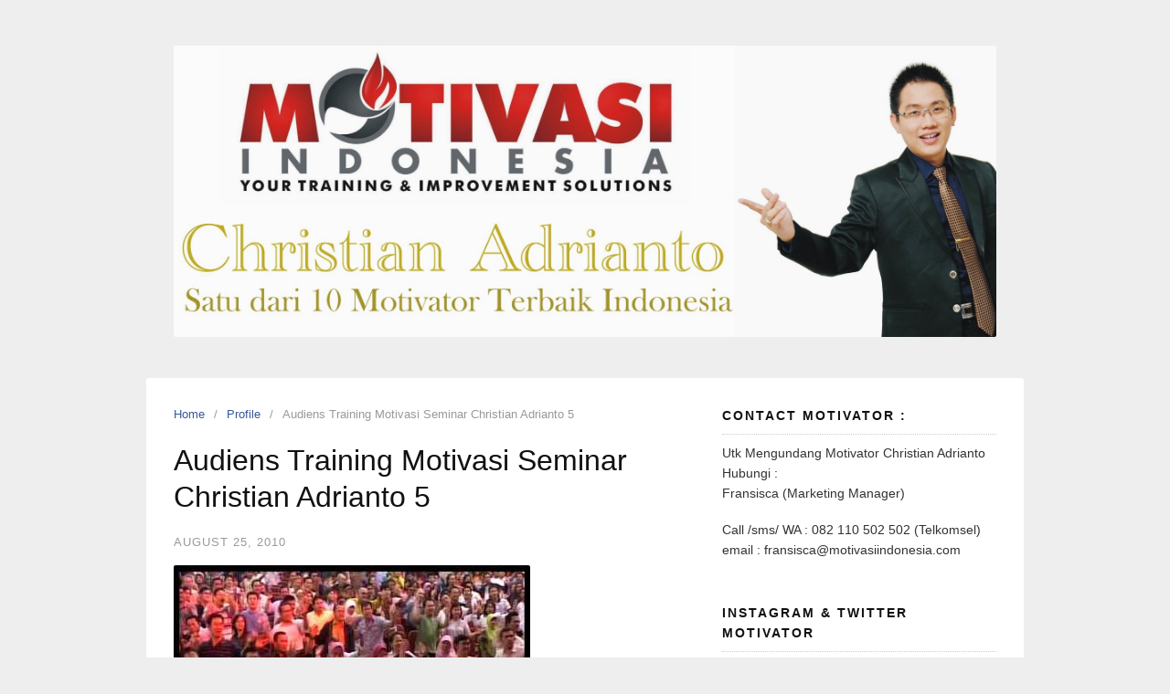

--- FILE ---
content_type: text/html; charset=UTF-8
request_url: https://motivasiindonesia.com/profil/attachment/audiens-training-motivasi-seminar-christian-adrianto-5/
body_size: 3139
content:
<!DOCTYPE html>
<html lang="en-US">
<head>
<meta charset="UTF-8">
<meta name="viewport" content="width=device-width,initial-scale=1,minimum-scale=1.0">
<title>Audiens Training Motivasi Seminar Christian Adrianto 5 &#8211; Coorporate Training , Motivator , Sales &amp; Leadership Trainer &#8211; Christian Adrianto</title>
<meta name="robots" content="index,follow"/>
<meta property="og:site_name" content="Coorporate Training , Motivator , Sales &amp; Leadership Trainer - Christian Adrianto"/>
<meta property="og:url" content="https://motivasiindonesia.com/profil/attachment/audiens-training-motivasi-seminar-christian-adrianto-5/"/>
<link rel="alternate" type="application/rss+xml" title="Coorporate Training , Motivator , Sales &amp; Leadership Trainer - Christian Adrianto &raquo; Feed" href="https://motivasiindonesia.com/feed/" />
<link rel="alternate" type="application/rss+xml" title="Coorporate Training , Motivator , Sales &amp; Leadership Trainer - Christian Adrianto &raquo; Comments Feed" href="https://motivasiindonesia.com/comments/feed/" />
<link rel="alternate" type="application/rss+xml" title="Coorporate Training , Motivator , Sales &amp; Leadership Trainer - Christian Adrianto &raquo; Audiens Training Motivasi Seminar Christian Adrianto 5 Comments Feed" href="https://motivasiindonesia.com/profil/attachment/audiens-training-motivasi-seminar-christian-adrianto-5/feed/" />
<link rel='stylesheet' id='font-awesome-css'  href='https://motivasiindonesia.com/wp-content/themes/landingpress-wp/addons/elementor/assets/lib/font-awesome/css/font-awesome.min.css?ver=4.7.0' type='text/css' media='all' />
<link rel='stylesheet' id='landingpress-css'  href='https://motivasiindonesia.com/wp-content/themes/landingpress-wp/style.css?ver=2.7.3' type='text/css' media='all' />
<link rel='shortlink' href='https://motivasiindonesia.com/?p=691' />
<style type="text/css">
.container, .site-header, .site-inner, .page-landingpress-boxed .site-inner, .page-landingpress-boxed-hf .site-inner { max-width: 960px }.site-branding{text-align:center;}.site-branding { padding-top: 20px }.site-branding { padding-bottom: 20px }
</style>
</head>
<body class="attachment attachment-template-default single single-attachment postid-691 attachmentid-691 attachment-jpeg header-active footer-active elementor-default">
<a class="skip-link screen-reader-text" href="#content">Skip to content</a>
<div class="site-canvas" canvas="container">
<div id="page" class="site-container">
	<header id="masthead" class="site-header">
						<div class="site-branding clearfix site-header-align-center site-header-image-inactive">
			<div class="container">
				<div class="site-title clearfix">
					<a class="header-logo" href="https://motivasiindonesia.com/" rel="home">
						<img src="http://motivasiindonesia.com/wp-content/uploads/2016/03/cropped-Desain-Banner-web-3.jpg" alt="Coorporate Training , Motivator , Sales &amp; Leadership Trainer &#8211; Christian Adrianto" />
					</a>
									</div>
			</div>
		</div>
			</header>
<div class="site-inner">
		<div id="content" class="site-content">
		<div class="container">
			<div id="primary" class="content-area">
	<main id="main" class="site-main">
	<nav class="breadcrumb clearfix"><ul vocab="http://schema.org/" typeof="BreadcrumbList"><li property="itemListElement" typeof="ListItem"><a href="https://motivasiindonesia.com" property="item" typeof="WebPage"><span property="name">Home</span><meta property="position" content="1"></a></li><li property="itemListElement" typeof="ListItem"><a href="https://motivasiindonesia.com/profil/" property="item" typeof="WebPage"><span property="name">Profile</span><meta property="position" content="2"></a></li><li>Audiens Training Motivasi Seminar Christian Adrianto 5</li></ul></nav>
<article id="post-691" class="post-691 attachment type-attachment status-inherit entry">
	<header class="entry-header">
		<h1 class="entry-title">Audiens Training Motivasi Seminar Christian Adrianto 5</h1><div class="entry-meta"><span class="time-link"><time class="entry-date published updated" datetime="2010-08-25T09:54:55+00:00">August 25, 2010</time></span></div>	</header>
		<div class="entry-content">
		<p class="attachment"><a href='https://motivasiindonesia.com/wp-content/uploads/2010/08/Audiens-Training-Motivasi-Seminar-Christian-Adrianto-5.jpg'><img width="390" height="311" src="https://motivasiindonesia.com/wp-content/uploads/2010/08/Audiens-Training-Motivasi-Seminar-Christian-Adrianto-5.jpg" class="attachment-post-thumbnail size-post-thumbnail" alt="" /></a></p>
	</div>
	</article>

<div id="comments" class="comments-area">
	
		<div id="respond" class="comment-respond">
		<h3 id="reply-title" class="comment-reply-title">Leave a Reply <small><a rel="nofollow" id="cancel-comment-reply-link" href="/profil/attachment/audiens-training-motivasi-seminar-christian-adrianto-5/#respond" style="display:none;">Cancel reply</a></small></h3>			<form action="https://motivasiindonesia.com/wp-comments-post.php" method="post" id="commentform" class="comment-form" novalidate>
				<p class="comment-notes"><span id="email-notes">Your email address will not be published.</span> Required fields are marked <span class="required">*</span></p><p class="comment-form-comment"><label for="comment">Your Comment</label> <textarea placeholder="Your Comment" id="comment" name="comment" cols="45" rows="8" maxlength="65525" aria-required="true" required="required"></textarea></p><p class="comment-form-author"><label for="author">Your Name <span class="required">*</span></label> <input placeholder="Your Name *" id="author" name="author" type="text" value="" size="30" maxlength="245" aria-required='true' required='required' /></p>
<p class="comment-form-email"><label for="email">Your Email <span class="required">*</span></label> <input placeholder="Your Email *" id="email" name="email" type="email" value="" size="30" maxlength="100" aria-describedby="email-notes" aria-required='true' required='required' /></p>
<p class="comment-form-url"><label for="url">Your Website</label> <input placeholder="Your Website" id="url" name="url" type="url" value="" size="30" maxlength="200" /></p>
<p class="form-submit"><input name="submit" type="submit" id="submit" class="submit" value="Post Comment" /> <input type='hidden' name='comment_post_ID' value='691' id='comment_post_ID' />
<input type='hidden' name='comment_parent' id='comment_parent' value='0' />
</p>			</form>
			</div><!-- #respond -->
	</div>
	</main>
</div>
<div id="secondary" class="widget-area">
	<div class="site-sidebar">
		<aside id="text-12" class="widget widget_text"><h3 class="widget-title">Contact Motivator :</h3>			<div class="textwidget"><p>Utk Mengundang  Motivator Christian Adrianto Hubungi :<br />
Fransisca (Marketing Manager)</p>
<p>Call /sms/ WA : 082 110 502 502 (Telkomsel)<br />
email : fransisca@motivasiindonesia.com</p>
</div>
		</aside><aside id="text-13" class="widget widget_text"><h3 class="widget-title">Instagram &#038; Twitter Motivator</h3>			<div class="textwidget"><p>Follow : <a href="https://instagram.com/chrismotivator/" target="_blank " span style="color: #0000ff" >Instagram @ChrisMotivator</a><br />
Follow  : <a href="https://twitter.com/chrisMOTIVATOR" target="_blank " span style="color: #0000ff" >Twitter @ChrisMotivator</a></p>
</div>
		</aside><aside id="text-17" class="widget widget_text"><h3 class="widget-title">Video Seminar Christian Adrianto 2013</h3>			<div class="textwidget"><iframe width="280" height="245" src="//www.youtube.com/embed/S7t2JgukJM4?list=PLEsfX6OS_ZEO69uJ9KmPVCjUh_kq65Tyw" frameborder="0" allowfullscreen></iframe></div>
		</aside><aside id="text-16" class="widget widget_text"><h3 class="widget-title">Video Seminar Christian Adrianto 2014</h3>			<div class="textwidget"><iframe width="280" height="245" src="//www.youtube.com/embed/o40KOxx1MXs?list=PLEsfX6OS_ZEPAOvahMoqPD0_ALsKIwxUI" frameborder="0" allowfullscreen></iframe></div>
		</aside><aside id="text-5" class="widget widget_text"><h3 class="widget-title">Be  My Friends on FACEBOOK</h3>			<div class="textwidget"><p><iframe src="http://www.facebook.com/plugins/like.php?href=http%3A%2F%2Fwww.facebook.com%2Fpages%2FCHRISTIAN-ADRIANTO-TUNG-DESEM-WARINGIN-OFFICIAL-FIREWALK-TRAINER-MOTIVATOR%2F117197211321%3Fref%3Dsgm&amp;layout=standard&amp;show_faces=true&amp;width=300&amp;action=like&amp;font=verdana&amp;colorscheme=light&amp;height=80" scrolling="no" frameborder="0" style="border:none; overflow:hidden; width:260px; height:70px;" allowTransparency="true"></iframe></p>
</div>
		</aside><aside id="text-15" class="widget widget_text"><h3 class="widget-title">Siaran TV, Motivatalk Feni Rose &#038; Christian Adrianto</h3>			<div class="textwidget"><iframe width="280" height="240" src="//www.youtube.com/embed/EBAtfR9Bg5I?list=PLEsfX6OS_ZENWHSZI1ii7MUmlucBCgxRG" frameborder="0" allowfullscreen></iframe></div>
		</aside><aside id="text-14" class="widget widget_text"><h3 class="widget-title">Video Seminar Christian Adrianto&#8217;s Video 2011</h3>			<div class="textwidget"><iframe width="280" height="240" src="//www.youtube.com/embed/41X8ahYuBiA?list=PLEsfX6OS_ZEP1G50R-1JsQkmiwPDYTiz1" frameborder="0" allowfullscreen></iframe></div>
		</aside><aside id="text-11" class="widget widget_text"><h3 class="widget-title">Christian Adrianto&#8217;s Video 2010</h3>			<div class="textwidget"><iframe width="280" height="240" src="//www.youtube.com/embed/0qAd3FbqLcI?list=PLEsfX6OS_ZEODLAUKm4jeUack_jmPVnmw" frameborder="0" allowfullscreen></iframe></div>
		</aside><aside id="text-9" class="widget widget_text"><h3 class="widget-title">Christian Adrianto&#8217;s Video</h3>			<div class="textwidget"><object width="280" height="240"><param name="movie" value="http://www.youtube.com/v/Jbtk8zBtWik?fs=1&amp;hl=en_US&amp;color1=0x5d1719&amp;color2=0xcd311b&amp;border=1"></param><param name="allowFullScreen" value="true"></param><param name="allowscriptaccess" value="always"></param><embed src="http://www.youtube.com/v/Jbtk8zBtWik?fs=1&amp;hl=en_US&amp;color1=0x5d1719&amp;color2=0xcd311b&amp;border=1" type="application/x-shockwave-flash" allowscriptaccess="always" allowfullscreen="true" width="280" height="240"></embed></object></div>
		</aside><aside id="text-10" class="widget widget_text"><h3 class="widget-title">Christian Adrianto&#8217;s Video Testimonials</h3>			<div class="textwidget"><object width="280" height="240"><param name="movie" value="http://www.youtube.com/v/56RHGg95WIM?fs=1&amp;hl=en_US&amp;color1=0x5d1719&amp;color2=0xcd311b&amp;border=1"></param><param name="allowFullScreen" value="true"></param><param name="allowscriptaccess" value="always"></param><embed src="http://www.youtube.com/v/56RHGg95WIM?fs=1&amp;hl=en_US&amp;color1=0x5d1719&amp;color2=0xcd311b&amp;border=1" type="application/x-shockwave-flash" allowscriptaccess="always" allowfullscreen="true" width="280" height="240"></embed></object></div>
		</aside><aside id="text-8" class="widget widget_text">			<div class="textwidget"><p><iframe src="http://www.facebook.com/plugins/likebox.php?id=117197211321&amp;width=280&amp;connections=10&amp;stream=true&amp;header=true&amp;height=587" scrolling="no" frameborder="0" style="border:none; overflow:hidden; width:260px; height:600px;" allowTransparency="true"></iframe></p>
</div>
		</aside>	</div>
</div>
					</div>
	</div>
									</div>	<footer id="colophon" class="site-footer">
		<div class="container">
						<div class="site-info">
									LandingPress - WordPress Theme Sakti Untuk Kemajuan Bisnis Online Anda							</div>
		</div>
	</footer>
</div></div><div id="back-to-top"><i class="fa fa-angle-up"></i></div><script type='text/javascript' src='https://motivasiindonesia.com/wp-includes/js/comment-reply.min.js?ver=4.8.4' defer='defer'></script>
<script type='text/javascript' src='https://motivasiindonesia.com/wp-includes/js/jquery/jquery.js?ver=1.12.4'></script>
<script type='text/javascript' src='https://motivasiindonesia.com/wp-includes/js/jquery/jquery-migrate.min.js?ver=1.4.1' defer='defer'></script>
<script type='text/javascript' src='https://motivasiindonesia.com/wp-content/themes/landingpress-wp/assets/js/script.min.js?ver=2.7.3' defer='defer'></script>

<!-- </body></html> -->
</body>
</html>
